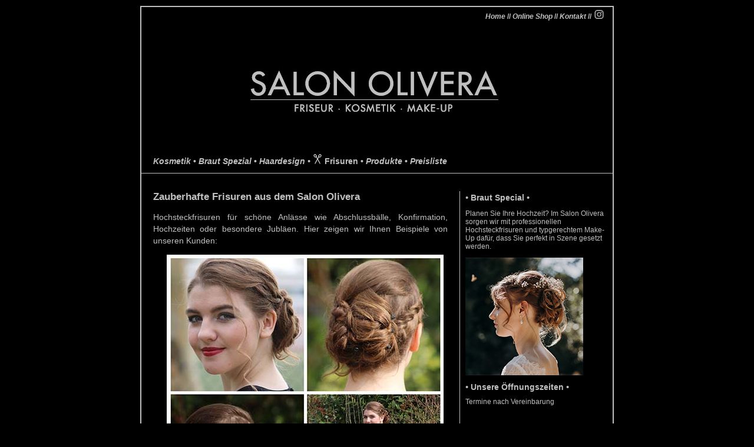

--- FILE ---
content_type: text/html
request_url: https://salonolivera.de/frisuren.html
body_size: 1793
content:
<!DOCTYPE HTML PUBLIC "-//W3C//DTD HTML 4.01 Transitional//EN"
"http://www.w3.org/TR/html4/loose.dtd">
<html><!-- InstanceBegin template="/Templates/gold-background.dwt" codeOutsideHTMLIsLocked="false" -->
<head>
<meta http-equiv="Content-Type" content="text/html; charset=utf-8">
<!-- InstanceBeginEditable name="doctitle" -->
<title>Salon Olivera - Haare, Kosmetik & Schönheit in Kelkheim</title>

<!-- InstanceEndEditable -->
<meta name="robots" content="index, follow" />
	<meta name="author" content="Salon Olivera | Friseur | Kosmetik | Kelkheim - " /> 
	<meta name="revisit-after" content="30 days" />
	<meta name="language" content="de" />
	<meta name="keywords" content="Friseur, Kosmetik, Frisur, Friseure, Friseursalon, Kelkheim, Haarstudio, Coiffeur, Haare, Frisuren, Trendfrisuren, LaBiosthetique, Make-up, Natural Cosmetic, Typberatung, Schönheit, Braut" />
    <meta name="description" content="Salon Olivera - Hier finden Sie Schönheit unter einem Dach. Frisur, Kosmetik, Typberatung, Make up, Natural Cosmetic und vieles mehr!" />

<!-- InstanceBeginEditable name="head" -->
<!-- InstanceEndEditable -->
<link href="css/gold.css" rel="stylesheet" type="text/css">
<style type="text/css">
<!--
.Stil1 {color: #CC9933}
-->
</style>
<link rel="shortcut icon" href="bilder/favicon_ani.gif" />

</head>

<body>
<div id="wrapper">
  <div id="header">
 <a href="index.html">Home</a> // <a href="http://www.labiosthetique.de/salon/kelkheim-0024322" target="_blank">Online Shop</a> // <a href="kontakt.html">Kontakt</a> //<a href="https://www.instagram.com/salon_olivera/" target="_blank"><img src="bilder/insta-gif.gif" height="15" alt="Folgt mir auf Instagram!"/></a><br>
 <br>
 <br>
 <br>
 <br>
 <br>
 <br>
 <br>
 <br>
 <br>
 <br>
 <br>
 <br>
 <br>
 <br>
 </div>
  
 
  
  
  <!-- InstanceBeginEditable name="nav" -->
  <div id="nav">
    <ul>
      <li><a href="kosmetik.html"><br>
        Kosmetik</a> &#8226; <a href="braut_make_up.html">Braut Spezial</a> &#8226; <a href="friseur.html">Haardesign &#8226; </a><img src="bilder/schere.jpg" width="16" height="17"> Frisuren &#8226; <a href="produkte.html">Produkte</a> &#8226; <a href="preisliste.html">Preisliste</a></li>
    </ul>
  </div>
  <!-- InstanceEndEditable --><!-- InstanceBeginEditable name="right" -->
  <div id="right">
    <h1><a href="#">&#8226;</a> Braut Special<a href="#"> &#8226;</a></h1>
    <p align="left">Planen Sie Ihre Hochzeit? Im Salon Olivera sorgen wir mit professionellen Hochsteckfrisuren und typgerechtem Make-Up dafür, dass Sie perfekt in Szene gesetzt werden.</p><p align="left"><a href="http://www.salonolivera.de/braut_make-up.html"><img src="bilder/braut-salon-olivera.jpg" width="200" height="200"
    ></a><br>
  </p>
    <h1><a href="#">&#8226;</a> Unsere Öffnungszeiten<a href="#"> &#8226;</a> </h1>
    Termine nach Vereinbarung<br><br>
</div>
  <!-- InstanceEndEditable --><!-- InstanceBeginEditable name="main" -->
  <div id="main">
    <h1>Zauberhafte Frisuren aus dem Salon Olivera</h1>
    <p align="justify">Hochsteckfrisuren für schöne Anlässe wie Abschlussbälle, Konfirmation, Hochzeiten oder besondere Jubläen. Hier zeigen wir Ihnen Beispiele von unseren Kunden:</p>
    <p align="center">&nbsp; &nbsp; <img src="bilder/hochsteckfrisur-april2019.jpg"  alt="Hochsteckfrisur"></p><p align="center">&nbsp; &nbsp; <img src="bilder/hochsteckfrisur-salon-olivera.jpg" width="470" alt="Hochsteckfrisur"/></p>
    <p align="center">&nbsp; &nbsp; <img src="bilder/frisur-locken-juni2019.jpg" width="470" alt="Locken"/></p>
    <p align="center">Keine Lust mehr auf lange Haare? Dann ab damit!<br><br>
&nbsp; &nbsp; <img src="bilder/frisur-bob2-juni2019.jpg" width="470" alt="Bobfrisur"></p>
    <p align="center">&nbsp; &nbsp; <img src="bilder/frisur-bob1-juni2019.jpg" width="470" alt="Bobfrisur"/></p>
    <p align="justify">Haben Sie Fragen oder dürfen wir Ihnen einen Termin freihalten, rufen Sie uns bitte unter der Telefonnummer <strong>06195/901918</strong> an. Friseurmeisterin <a href="http://www.salonolivera.de/kontakt.html">Olivera Sivcevic</a> und ihr Team freuen sich auf Ihren Besuch!</p>
  </div>
  <!-- InstanceEndEditable --><!-- InstanceBeginEditable name="footer" -->
  <div id="footer"><a href="kontakt.html">Kontakt &amp; Anfahrtsbeschreibung</a> // <a href="impressum.html">Impressum</a> // © 2025 Salon Olivera </div>
  <!-- InstanceEndEditable --></div>
</body>
<!-- InstanceEnd --></html>


--- FILE ---
content_type: text/css
request_url: https://salonolivera.de/css/gold.css
body_size: 2676
content:
body {
	font-family: Verdana, Arial, Helvetica, sans-serif;
	font-size: 14px;
	color: #c0c0c0;
	background-repeat: repeat;
	margin: 0px;
	padding: 0px;
	background-color: #000000;
}
#wrapper {
	width: 800px;
	margin-right: auto;
	margin-left: auto;


	margin-top: 20px
	border: 2px solid #c0c0c0;
	background-color: #000000;
	color: #c0c0c0;
	border: 2px solid #c0c0c0;
	margin-top: 10px;
	margin-bottom: 10px;
}

#header {
	font-size: 12px;
	background-color: #000000;
	background-image: url(../bilder/salon-olivera-logo-silver.jpg);
	background-repeat: no-repeat;
	font-weight: bold;
	color: #c0c0c0;
	text-align: right;
	padding-right: 10px;
	padding-top: 5px;
}

#nav {
	margin-top: 8px;
	font-size: 14px;
	font-weight: bold;
	color: #c0c0c0;
	height: 20 px;
	clear: none;
	text-align: left;
	padding-left: 20px;
	border-bottom-width: 1px;
	border-bottom-style: solid;
	border-bottom-color: #c0c0c0;
	padding-bottom: 8px;
}
#nav ul {
	list-style-type: none;
	line-height: 165%;
	color: #c0c0c0;
	margin: 0px;
	padding: 0px;
	text-decoration: none;
}

#nav ul li {
	display: inline;
	padding-right: 3px;
	padding-left: 3px;
	
}

#nav a:hover {
 	font-size: 16px;
	color: #000000;
	text-decoration: none;
}
#main {
	width: 500px;
	margin-top: 30px;
	margin-bottom: 40px;
	padding-left: 20px;
	padding-right: 20px;
	color: #c0c0c0;
	border-right-width: 1px;
	border-right-style: solid;
	border-right-color: #c0c0c0;
}
#main p {
	line-height: 145%;
}

#main ul {
	line-height: 145%;
}


#right {
	float: right;
	width: 240px;
	font-size: 12px;
	padding-top: 0px;
	padding-bottom: 4px;
	padding-left: 5px;
	padding-right: 5px;
	margin-top: 24px;
	margin-left: 10px;
	margin-right: 5px;
	border-top: none;
	border-right: none;
	border-bottom: none;
	border-left: none;
	background-position: center;
	font-family: Verdana, Arial, Helvetica, sans-serif;
}

#right h1 {
	font-size: 14px;
	font-style: normal;
	font-weight: bold;
	color: #c0c0c0;
	font-family: Verdana, Arial, Helvetica, sans-serif;

}
	
#footer {
	clear: both;
	color: #c0c0c0;
	background-color: #000000;
	text-align: right;
	font-size: 85%;
	padding-top: 5px;
	padding-right: 20px;
	padding-bottom: 5px;
	border-top: 1px solid #c0c0c0;
	border-right: 1px none #c0c0c0;
	border-bottom: 1px none #c0c0c0;
	border-left: 1px none #c0c0c0;
}
#footer a {
	color: #c0c0c0;
	text-decoration: none;
}
#footer a:hover {
	color: #000000;
	text-decoration: none;
	background-color: #c0c0c0
}

h1, h2, h3, h4 {
	color: #c0c0c0;
}
h1 {
	font-size: 17px;
	font-weight: bold;
}
h2 {
	font-size: 14px;
	color: #c0c0c0;
}
h3 {
	font-size: 120%;
}
a {
	color: #c0c0c0;
	text-decoration: none;
	font-weight: bold;
	font-style: italic;
}
a:hover {
	color: #000000;
	text-decoration: none;
	background-color: #c0c0c0;
}
